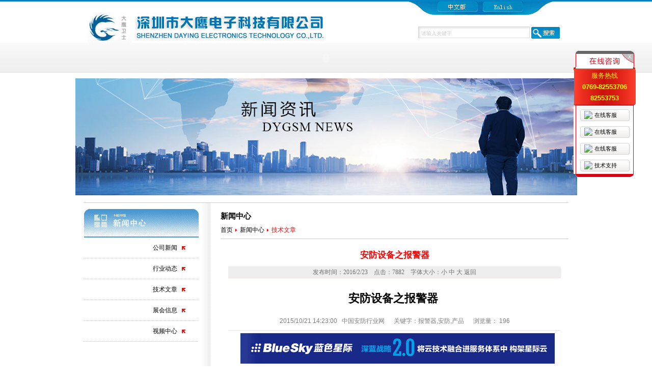

--- FILE ---
content_type: text/html; Charset=utf-8
request_url: http://dygsm.cn/news_detail.asp?id=35
body_size: 7776
content:

<!DOCTYPE html PUBLIC "-//W3C//DTD XHTML 1.0 Transitional//EN" "http://www.w3.org/TR/xhtml1/DTD/xhtml1-transitional.dtd">
<html xmlns="http://www.w3.org/1999/xhtml">
<head>
<meta http-equiv="Content-Type" content="text/html; charset=utf-8" />
<meta http-equiv="X-UA-Compatible" content="IE=EmulateIE7" />
<meta name="Design" content="http://www.7556.com.cn" />
<meta name="Description" content="安防设备之报警器2015/10/2114:23:00中国安防行业网关键字：报警器,安防,产品浏览量：196先前随着智能儿童手表的畅销，报警、防丢等概念被商家大肆渲染。今天小编就为大家叨叨报警器的那点儿事儿。概况安防设备家族成员--报警器，是一种以声音、光..." />
<meta name="Keywords" content="安防设备之报警器" />
<meta name="Robots" content="all">
<script type="text/javascript" src="js/function.js"></script>
<title>安防设备之报警器_东莞市大鹰电子科技有限公司</title>
<link href="style/style.css" rel="stylesheet" type="text/css" />
</head>
<body>
<div style="width:100%; margin:0px auto; background:url(images/topx.jpg) repeat-x"><img src="images/topx.jpg" width="7" height="3" /></div><table width="1000" border="0" align="center" cellpadding="0" cellspacing="0">
  <tr>
    <td width="499"><img src="images/logo.jpg" alt="东莞市大鹰电子科技有限公司" width="467" height="59" style="margin-left:32px; margin-top:22px" /></td>
    <td width="501" valign="top"><table width="309" height="27" border="0" cellpadding="0" cellspacing="0" style="margin-left:162px">
      <tr>
        <td width="309" height="27"><img src="images/topbb.jpg" width="309" height="27" usemap="#Map"/></td>
      </tr>
    </table>
      <table width="300" border="0" cellspacing="0" cellpadding="0" style="margin-left:182px; margin-top:22px">
	  <form id="form3" name="form3" method="post" action="search.asp" onSubmit="return che()" >
        <tr>
          <td><input type="text" onClick="javascript:this.value=''" name="proname" id="pro" value="请输入关键字"  style="width:210px; height:15px; border:1px #dbdbdb solid; padding-top:5px; font-size:10px; color:#CCCCCC; background:url(images/input_bg.jpg); padding-left:5px;"/>
          <input type="submit" name="Submit" value=" "  style="background:url(images/ss.jpg) no-repeat; width:56px; height:23px; border:0px"/></td>
        </tr></form>
      </table>
    </td>
  </tr>
</table>
<table width="100%" height="60" border="0" align="center" cellpadding="0" cellspacing="0">
  <tr>
    <td height="60" align="center" valign="bottom" style="background:url(images/navbj.jpg) left -1px repeat-x;"><object classid="clsid:D27CDB6E-AE6D-11cf-96B8-444553540000" codebase="http://download.macromedia.com/pub/shockwave/cabs/flash/swflash.cab#version=7,0,19,0" width="1000" height="60">
  <param name="movie" value="images/nav.swf" />
  <param name="quality" value="high" />
  <param name="wmode" value="transparent" />
  <embed src="images/nav.swf" quality="high" pluginspage="http://www.macromedia.com/go/getflashplayer" type="application/x-shockwave-flash" width="1000" height="60"></embed>
</object></td>
  </tr>
</table>
<map name="Map" id="Map">
<area shape="rect" coords="65,3,136,21" href="index.asp" />
<area shape="rect" coords="151,3,217,22" href="en/index.asp" />
</map>
<table width="952" height="225" border="0" align="center" cellpadding="0" cellspacing="0" style="margin-top:10px">
  <tr>
    <td width="952" height="225"> 
	<img src="UploadFiles/201912191693258.jpg" width="985" height="230">
	</td>
  </tr>
</table>
<table width="952" border="0" align="center" cellpadding="0" cellspacing="0" style="margin-top:14px">
  <tr>
    <td width="249" valign="top" style="border-top:#CCCCCC 1px solid" background="images/navbjj.jpg"><table width="249" border="0" cellpadding="0" cellspacing="0">
      <tr>
        <td width="249" ><img src="images/cpzs3.jpg" width="226" height="56"  style="margin-top:12px"/><ul class="left1"><li ><a href="news.asp?classid=1" title="公司新闻" >公司新闻</a></li>
				<li ><a href="news.asp?classid=2" title="行业动态" >行业动态</a></li>
				<li ><a href="news.asp?classid=3" title="技术文章" class='a'>技术文章</a></li>
				<li ><a href="news.asp?classid=4" title="展会信息" >展会信息</a></li>
				<li ><a href="news.asp?classid=5" title="视频中心" >视频中心</a></li>
				</ul></td>
      </tr>
    </table></td>
    <td width="703" valign="top"  style="border-top:#CCCCCC 1px solid"><table width="683" border="0" cellspacing="0" cellpadding="0"  class="rig_1">
      <tr>
        <td width="683" >新闻中心</td>
      </tr>
    </table>
      <table width="683" border="0" cellspacing="0" cellpadding="0" style="margin-left:20px;" class="rig_2">
        <tr>
          <td width="683" height="33"><a href="index.asp">首页</a><img src="images/jt.jpg" width="4" height="5" align="absmiddle" /><a href="news.asp">新闻中心</a><img src="images/jt.jpg" width="4" height="5" align="absmiddle" />技术文章</td>
        </tr>
      </table>
	  <table width="683" border="0" cellspacing="0" cellpadding="0" class="rig_4">
        <tr>
          <td class="con">
              <h2 class="news_title">安防设备之报警器</h2>
              <div class="news_att">发布时间：2016/2/23　点击：7882　字体大小：<span onClick="javascript:fontSize('news_content','12px')">小</span> <span onClick="javascript:fontSize('news_content','14px')">中</span> <span onClick="javascript:fontSize('news_content','16px')">大</span> <span onClick="javascript:history.back();" >返回</span></div>
              <div class="news_content" id="news_content">
                  <DIV style="TEXT-ALIGN: center; PADDING-BOTTOM: 10px; TEXT-TRANSFORM: none; BACKGROUND-COLOR: rgb(255,255,255); TEXT-INDENT: 0px; MARGIN: 0px; PADDING-LEFT: 0px; PADDING-RIGHT: 5px; FONT: bold 22px/30px 宋体, Arial, Helvetica, sans-serif; WHITE-SPACE: normal; LETTER-SPACING: normal; COLOR: rgb(0,0,0); WORD-SPACING: 0px; PADDING-TOP: 15px; -webkit-text-stroke-width: 0px" id=left_cont_tit>安防设备之报警器</DIV>
<DIV style="BORDER-BOTTOM: rgb(229,229,229) 1px solid; TEXT-ALIGN: center; PADDING-BOTTOM: 0px; TEXT-TRANSFORM: none; BACKGROUND-COLOR: rgb(255,255,255); TEXT-INDENT: 0px; MARGIN: 0px auto; PADDING-LEFT: 0px; PADDING-RIGHT: 0px; FONT: 12px/35px 宋体, Arial, Helvetica, sans-serif; WHITE-SPACE: normal; LETTER-SPACING: normal; HEIGHT: 35px; COLOR: rgb(126,126,126); WORD-SPACING: 0px; PADDING-TOP: 2px; -webkit-text-stroke-width: 0px" class=info>2015/10/21 14:23:00&nbsp;&nbsp;&nbsp;中国安防行业网&nbsp;&nbsp;&nbsp;&nbsp;&nbsp;&nbsp;关键字：报警器,安防,产品&nbsp;&nbsp;&nbsp;&nbsp;&nbsp; 浏览量：<SPAN class=Apple-converted-space>&nbsp;</SPAN><SPAN id=hits>196</SPAN></DIV>
<DIV style="PADDING-BOTTOM: 0px; TEXT-TRANSFORM: none; BACKGROUND-COLOR: rgb(255,255,255); TEXT-INDENT: 0px; MARGIN: 5px 0px 0px 24px; PADDING-LEFT: 0px; PADDING-RIGHT: 0px; FONT: 12px 宋体, Arial, Helvetica, sans-serif; WHITE-SPACE: normal; LETTER-SPACING: normal; COLOR: rgb(0,0,0); WORD-SPACING: 0px; PADDING-TOP: 0px; -webkit-text-stroke-width: 0px" class=daoduAD><IFRAME height=60 marginHeight=0 src="http://news.21csp.com.cn/AD/Article_DD.html?rnd=2" frameBorder=0 width=617 allowTransparency marginWidth=0 scrolling=no></IFRAME></DIV>
<DIV style="BORDER-BOTTOM: rgb(217,217,217) 1px solid; TEXT-ALIGN: left; BORDER-LEFT: rgb(217,217,217) 1px solid; PADDING-BOTTOM: 16px; TEXT-TRANSFORM: none; TEXT-INDENT: 2em; MARGIN: 10px auto; MIN-HEIGHT: 40px; PADDING-LEFT: 10px; WIDTH: 600px; PADDING-RIGHT: 10px; FONT: 14px/25px 宋体, Arial, Helvetica, sans-serif; WHITE-SPACE: normal; BACKGROUND: rgb(238,245,255); LETTER-SPACING: 1px; HEIGHT: auto !important; COLOR: rgb(0,0,0); BORDER-TOP: rgb(217,217,217) 1px solid; BORDER-RIGHT: rgb(217,217,217) 1px solid; WORD-SPACING: 0px; PADDING-TOP: 16px; -webkit-text-stroke-width: 0px" class=daodu>先前随着智能儿童手表的畅销，报警、防丢等概念被商家大肆渲染。今天小编就为大家叨叨报警器的那点儿事儿。</DIV>
<DIV style="TEXT-ALIGN: left; PADDING-BOTTOM: 20px; TEXT-TRANSFORM: none; BACKGROUND-COLOR: rgb(255,255,255); TEXT-INDENT: 0px; MARGIN: 0px; PADDING-LEFT: 20px; PADDING-RIGHT: 20px; FONT: 14px/28px 宋体, Arial, Helvetica, sans-serif; WHITE-SPACE: normal; LETTER-SPACING: normal; COLOR: rgb(51,51,51); WORD-SPACING: 0px; PADDING-TOP: 20px; -webkit-text-stroke-width: 0px" id=NewsContent>
<P style="PADDING-BOTTOM: 10px; LINE-HEIGHT: 28px; MARGIN: 0px; PADDING-LEFT: 0px; PADDING-RIGHT: 0px; COLOR: rgb(51,51,51); PADDING-TOP: 10px">&nbsp;&nbsp;&nbsp;<STRONG style="COLOR: rgb(0,0,0); FONT-WEIGHT: bolder"><SPAN class=Apple-converted-space>&nbsp;</SPAN>概况<BR></STRONG>　　安防设备家族成员--<A style="BORDER-BOTTOM: rgb(153,153,153) 1px dotted; COLOR: rgb(51,51,51); TEXT-DECORATION: none" href="http://b2b.21csp.com.cn/key/n717/index.html" target=_blank>报警器</A>，是一种以声音、光、气压等形式来提醒或警示我们应当采取某种行动的电子产品。一般由两部分组成，一个形似汽车喇叭的“电子阀门控制器”，和一个形似门铃的主机“报警器”。在系统故障、安全防范、交通运输、医疗救护、应急救灾、感应检测等领域广泛应用，是保障人们生产生活安全的伙伴。</P>
<P style="PADDING-BOTTOM: 10px; LINE-HEIGHT: 28px; MARGIN: 0px; PADDING-LEFT: 0px; PADDING-RIGHT: 0px; COLOR: rgb(51,51,51); PADDING-TOP: 10px" align=center><IMG style="BORDER-BOTTOM: 0px; BORDER-LEFT: 0px; MARGIN: 0px auto; DISPLAY: block; BORDER-TOP: 0px; BORDER-RIGHT: 0px" border=0 src="http://news.21csp.com.cn/editor/UploadFile/2015-10/20151021142664146414.jpg" width=359 height=255></P>
<P style="PADDING-BOTTOM: 10px; LINE-HEIGHT: 28px; MARGIN: 0px; PADDING-LEFT: 0px; PADDING-RIGHT: 0px; COLOR: rgb(51,51,51); PADDING-TOP: 10px">　<STRONG style="COLOR: rgb(0,0,0); FONT-WEIGHT: bolder">　功能实现<BR></STRONG>　　日常生活中，人们用汽车报警器来预防车辆盗窃。<BR>　　用气体感应报警器来探测煤气等危险气体是否泄漏：探测器能够探测到煤气、液化石油气、天然气等气体的泄露，及时报警；<BR>　　用<A style="BORDER-BOTTOM: rgb(153,153,153) 1px dotted; COLOR: rgb(51,51,51); TEXT-DECORATION: none" href="http://b2b.21csp.com.cn/key/n706/index.html" target=_blank>烟感报警器</A>来预<A style="BORDER-BOTTOM: rgb(153,153,153) 1px dotted; COLOR: rgb(51,51,51); TEXT-DECORATION: none" href="http://b2b.21csp.com.cn/key/n470/index.html" target=_blank>防火</A>险：通过烟感探测器及时探测室内烟雾，发出失火警报；<BR>　　防盗：若有非法入室盗窃者，立刻现场通过主机的高分贝喇叭或者连接的报警喇叭报警，同时向外发送报警信号；<BR>　　求助：可用于家中老人、小孩意外事故和急病呼救报警；<BR>　　……<BR>　<STRONG style="COLOR: rgb(0,0,0); FONT-WEIGHT: bolder">　选购<BR></STRONG>　　1、是否具备国家3C强制认证（质量保障）<BR>　　2、是否具备低误报承诺的品质保证（减少误报）<BR>　　3、是否具备断电后24小时正常工作的后备电源（工作保障）<BR>　　4、是否具备防破坏、防剪线的无线转发报警功能（防破坏）<BR>　　了解了这些，您是不是想要马上为家中装上报警器，那就马上行动吧。</P></DIV>
              </div>
              <table width="100%" border="0" cellspacing="0" cellpadding="0" style=" margin-top:20px; ">
                <tr>
                  <td> </td>
                </tr>
                <tr>
                  <td>
下一条： <a href="News_detail.asp?id=34" title="浅谈防盗报警行业存在的问题及智能家居发展带来的新机遇﻿﻿" >浅谈防盗报警行业存在的问题及智能家居发展带来的新机遇﻿﻿</a>
</td></tr>
</table></td>
        </tr>
      </table>
    </td>
  </tr>
</table>
<table width="100%" height="61" border="0" align="center" cellpadding="0" cellspacing="0">
  <tr>
    <td height="61" align="center" background="images/di1.jpg"><table width="965" border="0" cellspacing="0" cellpadding="0">
      <tr>
        <td width="309" align="left"><img src="images/di.jpg" width="263" height="77" /></td>
        <td width="656" align="left">Copyright © 2011-2019 东莞市大鹰电子科技有限公司　http://www.dygsm.cn　All Rights Reserved <br />
          地址：广东省东莞市科苑城青峰南路8号富泰高新科技园D栋5楼　客户服务热线：0769-82553706    82553753<br />
          邮箱：ls@dygsm.com　工信部备：粤ICP备18118801号-1　公安网备：44030902001183　<script type="text/javascript">var cnzz_protocol = (("https:" == document.location.protocol) ? " https://" : " http://");document.write(unescape("%3Cspan id='cnzz_stat_icon_1253560481'%3E%3C/span%3E%3Cscript src='" + cnzz_protocol + "s95.cnzz.com/stat.php%3Fid%3D1253560481%26show%3Dpic' type='text/javascript'%3E%3C/script%3E"));</script></td>
      </tr>
    </table></td>
  </tr>
</table>

<script type="text/javascript">
lastScrollY=0;
function heartBeat(){ 
var diffY;
if (document.documentElement && document.documentElement.scrollTop)
    diffY = document.documentElement.scrollTop;
else if (document.body)
    diffY = document.body.scrollTop
else
    {/*Netscape stuff*/}
    
//alert(diffY);
percent=.1*(diffY-lastScrollY); 
if(percent>0)percent=Math.ceil(percent); 
else percent=Math.floor(percent); 
document.getElementById("lovexin12").style.top=parseInt(document.getElementById("lovexin12").style.top)+percent+"px";

lastScrollY=lastScrollY+percent; 
//alert(lastScrollY);
}
suspendcode12="<DIV id=\"lovexin12\" style='right:10px;POSITION:absolute;TOP:100px;z-index:10000'>";
var recontent='<table align="left" style="margin-right:22px;width:90px" border="0" cellpadding=0 cellspacing=0 height="32">' + 
'<tr>' + 
'<td style="padding:0;font-size:13px" height="32" ><table style="width:90px" border="0" cellspacing="0" cellpadding="0" height="1">' + 
'<tr>' + 
'<td style="padding:0;font-size:13px; background:none" height="20"><img src="qq/qq_top.gif" border="0" width="115" height="32" style="margin-left:4px" usemap="#MapMapMap"></td>' + 
'</tr>' + 
'<tr>' + 
'<td style="padding:0;font-size:13px; background:none" ><img src="qq/tel_t.gif" border="0" ></td>' + 
'</tr>' + 
'<tr>' + 
'<td height="44" style="background: url(qq/tel_m.jpg) center top repeat-y;"><table width="121" border="0" cellspacing="0" cellpadding="0">'+
'<tr>'+
'<td height="20" align="center" style="color:#ff0"> 服务热线 </td>'+
'</tr>'+
'<tr>'+
'<td height="20" align="center" style="color:#ff0"><b>0769-82553706    82553753</b> </td>'+
'</tr>'+
'</table></td>'+
'</tr>' + 
'<tr>' + 
'<td style="padding:0;font-size:13px; background:none" ><img src="qq/tel_b.gif" border="0" ></td>' + 
'</tr>' + 
'<tr>' + 
'<td style="padding:0;font-size:13px;padding-left:1px" background="qq/qq_m.jpg" height="19">' + 
'<table style="width:121px"  border="0" align="center" cellpadding="0" cellspacing="0" height="1">' + 
'<tr>' + 
'<td style="padding:0;font-size:13px" height="1"></td>' + 
'</tr>' + 

'<!--begin-->' + 

'<tr>' + 
'<td colspan="2" height="33" style="background: url(qq/qq_bg.gif) center top no-repeat">' + 
'<table cellpadding="0" cellspacing="0" border="0" style="margin-left:15px;">' + 
'<tr>' + 
'<td style="padding-left:5px" align="left" width="10"><img src="http://wpa.qq.com/pa?p=2:215175964:4"></td>' + 
'<td style="background-color: bgcolor; background-repeat: repeat; background-attachment: scroll; padding: 0; background-position: 0%;" height="24" align="left">' + 
'&nbsp;<a style="text-decoration:none;" href="tencent://message/?uin=215175964&Site=ѯ&Menu=yes" target="blank"><span style="text-decoration:none;font-family:;font-size:11px;color:#000000;text-align:left">在线客服</span></td>' + 
'</tr>' + 
'</table>' + 
'</td>' + 
'</tr>' + 

'<tr>' + 
'<td colspan="2" height="33" style="background: url(qq/qq_bg.gif) center top no-repeat">' + 
'<table cellpadding="0" cellspacing="0" border="0" style="margin-left:15px;">' + 
'<tr>' + 
'<td style="padding-left:5px" align="left" width="10"><img src="http://wpa.qq.com/pa?p=2:497526162:4"></td>' + 
'<td style="background-color: bgcolor; background-repeat: repeat; background-attachment: scroll; padding: 0; background-position: 0%" height="24" align="left">' + 
'&nbsp;<a style="text-decoration:none;" href="tencent://message/?uin=497526162&Site=ѯ&Menu=yes" target="blank"><span style="text-decoration:none;font-family:;font-size:11px;color:#000000;text-align:left">在线客服</span>' + 
'</td>' + 
'</tr>' + 
'</table>' + 
'</tr>' + 

'<tr>' + 
'<td colspan="2" height="33" style="background: url(qq/qq_bg.gif) center top no-repeat">' + 
'<table cellpadding="0" cellspacing="0" border="0" style="margin-left:15px;">' + 
'<tr>' + 
'<td style="padding-left:5px" align="left" width="10"><img src="http://wpa.qq.com/pa?p=2:1991681175:4"></td>' + 
'<td style="background-color: bgcolor; background-repeat: repeat; background-attachment: scroll; padding: 0; background-position: 0%" height="24" align="left">' + 
'&nbsp;<a style="text-decoration:none;" href="tencent://message/?uin=1991681175&Site=ѯ&Menu=yes" target="blank"><span style="text-decoration:none;font-family:;font-size:11px;color:#000000;text-align:left">在线客服</span>' + 
'</td>' + 
'</tr>' + 
'</table>' + 
'</tr>' + 

'<tr>' + 
'<td colspan="2" height="33" style="background: url(qq/qq_bg.gif) center top no-repeat">' + 
'<table cellpadding="0" cellspacing="0" border="0" style="margin-left:15px;">' + 
'<tr>' + 
'<td style="padding-left:5px" align="left" width="10"><img src="http://wpa.qq.com/pa?p=2:14971410:4"></td>' + 
'<td style="background-color: bgcolor; background-repeat: repeat; background-attachment: scroll; padding: 0; background-position: 0%" height="24" align="left">' + 
'&nbsp;<a style="text-decoration:none;" href="tencent://message/?uin=14971410&Site=ѯ&Menu=yes" target="blank"><span style="text-decoration:none;font-family:;font-size:11px;color:#000000;text-align:left">技术支持</span>' + 
'</td>' + 
'</tr>' + 
'</table>' + 
'</tr>' + 


'<!--end-->' + 
'</table></td>' + 
'</tr>' + 
'</table></td>' + 
'</tr>' + 
'<tr>' + 
'<td style="padding:0;font-size:13px" height="1"><img src="qq/qq_b.gif"></td>' + 
'</tr>' + 
'</table>' + 
'</td>' + 
'</tr>' + 
'</table>' + 
'<map name="MapMapMap" onclick="far_close()" style="cursor:handle">' + 
'<area shape="rect" coords="71,8,102,30" href="#">' + 
'</map>';

document.write(suspendcode12); 
document.write(recontent); 
document.write("</div>"); 
window.setInterval("heartBeat()",1);

function far_close()
{
	document.getElementById("lovexin12").innerHTML="";
}

function setfrme()
{
	var tr=document.getElementById("lovexin12");
	var twidth=tr.clientWidth;
	var theight=tr.clientHeight;
	var fr=document.getElementById("frame55la");
	fr.width=twidth-1;
	fr.height=theight-30;
}
</script>


</body></html>

--- FILE ---
content_type: text/html
request_url: http://news.21csp.com.cn/AD/Article_DD.html?rnd=2
body_size: 420
content:
<script src="/js/jquery-1.9.1.min.js"></script>
<SCRIPT language=javascript>
function CountClick(ADID,ComName){
	$.get("http://www.21csp.com.cn/AD/Ajax_Data2.asp", 
		{ 
		oper: "AutoClick",
		ADID: ADID,
		ComName: encodeURI(ComName),
		ADweb: 21  //��������ҳ
		});
	}
</script>
<a href='http://www.bstar.com.cn' target='_blank'><img src='/ad/img/lsxj617x60.gif' onclick="CountClick(4,'��ɫ�Ǽ�')" /></a>


--- FILE ---
content_type: text/css
request_url: http://dygsm.cn/style/style.css
body_size: 1442
content:
@charset "utf-8";
/* CSS Document */
html,body,h1,h2,h3,h4,h5,ul,ol,li,form,p,img,dl,dt{ margin:0; padding:0;}
body{  font-size:12px; font-family: "微软雅黑", Arial, Helvetica, sans-serif; line-height:22px;color: #000000}
ul,ol,li{ list-style:none;}
img{ border:0;}
a {color: #000000;text-decoration: none;}
a:hover {color:#0073b2;text-decoration:underline;}
table,td{ border-collapse:collapse;}
.nav{color:#6f6f6f; font-size:14px; font-weight:bold}
.nav a{color:#6f6f6f;font-size:14px; font-weight:bold}
.nav a:hover{ color:#0073b2}
.bot a{ margin-left:10px; margin-right:10px;}
.inews{ margin:0px 0px 0px 0px;}
.inews li {text-align:left; line-height:22px;  background: url(../images/dd.jpg) no-repeat 5px center; padding-left:20px;}
.inews li a {}
.inews li a:hover{color:#FF0000;}
.rig_1{ margin-left:20px; margin-top:15px;}
.rig_1 td{ font-size:15px; font-weight:bold; color:#000000;}
.rig_2{ margin-left:20px;}
.rig_2 td{font-size:12px; border-bottom:1px solid #CCCCCC; color:#FF0000}
.rig_2 td img{ margin-left:5px; margin-right:5px;}
.rig_3{margin-left:20px;}
.rig_3 td{ font-size:14px;font-weight:bold;color:#FF0000;border-bottom:1px solid #CCCCCC;}
.rig_4{ margin-left:20px;}
.con{ padding:10px; font-family:"微软雅黑"; padding-bottom:30px;}
.left{ margin-right:25px; margin-bottom:30px;}
.left li{line-height:30px;text-align:left;background: url(../images/szj.jpg) 17px 9px no-repeat; border-bottom:1px dotted #CCCCCC;}
.left li a{font-size:13px;padding-left:35px;display:block; font-weight:bold;}
.left li a:hover,.left li a.a{color:#FF0000}
.left ul li{line-height:25px;text-align:left;background: url(../images/--.gif) 35px center no-repeat;border-bottom: none;border-top:1px dotted #CCCCCC;}
.left ul li a{font-size:12px;padding-left:50px;display:block; font-weight:normal;} 
.left ul li a:hover,.left ul li a.a{ color:#000000; }
.left1{ margin-right:25px; margin-bottom:30px;}
.left1 li{line-height:40px;text-align:right;border-bottom:1px dotted #CCCCCC; background:url(../images/tt.jpg) 190px center no-repeat;}
.left1 li a{font-size:12px;padding-left:35px;display:block; padding-right:40px;}
.left1 li a:hover,.left li a.a{color:#FF0000}
.job{ color: #000000;font-weight:bold; line-height:20px; padding-left:0px; margin-top:10px;}
.job span{ color:#FF0000;}
.job span a{ color:#FF0000; }
.job_c { padding:7px; padding-left:20px;  border-bottom:1px dotted #999999; padding-top:0px; padding-bottom:10px}
.red {color:#FF0000;}
.inputTxt { background:url(../images/input_bg.jpg); border:none; border:#CCCCCC 1px solid;}
.cla {border-bottom:1px dotted #CCCCCC;font-weight:bold;font-size:12px; text-align:left; margin-top:20px; margin-bottom:10px;}
.page{ text-align:center;margin-top:10px;background: #EAEAEA;}
#inews li { padding-left:5px; line-height:30px; border-bottom:dotted 1px #CCCCCC; }
#inews li a {display:inline-block; color:#333333;}
#inews li a:hover {color: #FF0000;}
#inews span { color:#999999; font-size:10px; float:right; padding-right:10px;}
.news_title{ font-size:17px; margin:0px; line-height:2.6em; text-align:center;font-weight:bold; color:#FF0000}
.news_att{ color:#6f6f6f; border-bottom:#F4E4DD  dotted 1px; text-align:center; background:#EEEEEE}
.news_att span{ cursor:pointer;}
.news_title,.news_att,.news_content{ margin-left:5px; margin-right:5px;}
.news_content{margin-top:10px; line-height:25px;font-size:12px;}
.bac img{ margin-left:10px; margin-right:10px;}
.cont{ padding:10px; border-bottom:1xp solid  #FF0000;}
.pro_tr { border-bottom:1px solid #CCCCCC;}
.main_banner {MARGIN: 0px auto; WIDTH:960px;HEIGHT:283px}

--- FILE ---
content_type: application/javascript
request_url: http://dygsm.cn/js/function.js
body_size: 3331
content:
// JavaScript Document
 String.prototype.Trim = function() { return this.replace(/(^\s*)|(\s*$)/g, ""); }
 var $e=function(id){return document.getElementById(id);}
 var myReg=/^[a-zA-Z]([a-zA-Z0-9]*[-_.]?[a-zA-Z0-9]+)+@([\w-]+\.)+[a-zA-Z]{2,}$/;
 function showlist(CurID,ShowID){
    var o=$e(CurID);
    var x=o.offsetLeft;
    var y=o.offsetTop;
    while(o=o.offsetParent){
        x+=o.offsetLeft;
        y+=o.offsetTop;
    }
	$e(ShowID).style.left=x+"px";
	$e(ShowID).style.top=y+23+"px";
	$e(ShowID).style.display="block";
  }
  
  function hidelist(ShowID){
	 $e(ShowID).style.display="none";   
   }
   
   
   function fontSize(id,size)
   {
	   $e(id).style.fontSize=size;  
   }
   
   
   function DrawImage(id,FitWidth,FitHeight){
     ImgD=document.getElementById(id);
     var image=new Image();
     image.src=ImgD.src;
     if(image.width>0 && image.height>0){
         if(image.width/image.height>= FitWidth/FitHeight){
             if(image.width>FitWidth){
                 ImgD.width=FitWidth;
                 ImgD.height=(image.height*FitWidth)/image.width;
             }else{
                 ImgD.width=image.width; 
                ImgD.height=image.height;
             }
         } else{
             if(image.height>FitHeight){
                 ImgD.height=FitHeight;
                 ImgD.width=(image.width*FitHeight)/image.height;
             }else{
                 ImgD.width=image.width; 
                ImgD.height=image.height;
             } 
        }
      }
   }
   
   
   var flag=false;
   function DrawImage1(ImgD,i,j){
			var image=new Image();
			var iwidth = i;  //定义允许图片宽度
            var iheight = j;  //定义允许图片高度
            image.src=ImgD.src;
            if(image.width>0 && image.height>0){
				flag=true;
				if(image.width/image.height>= iwidth/iheight){
					if(image.width>iwidth){
						ImgD.width=iwidth;
						ImgD.height=(image.height*iwidth)/image.width;
					}else{
						ImgD.width=image.width;
						ImgD.height=image.height;
					}
					ImgD.alt=image.width+"×"+image.height;
			}else{
				if(image.height>iheight){
					ImgD.height=iheight;
					ImgD.width=(image.width*iheight)/image.height;
				}else{
					ImgD.width=image.width;
					ImgD.height=image.height;
				}
				ImgD.alt=image.width+"×"+image.height;
			}
       }
    } 
   
   
   function Flash(flash,w,h){
	   var str='<object classid="clsid:D27CDB6E-AE6D-11cf-96B8-444553540000"';
	   str+=' codebase="http://download.macromedia.com/pub/shockwave/cabs/flash/swflash.cab#version=7,0,19,0"';
	   str+=' width="'+w+'" height="'+h+'">';
	   str+='<param name="movie" value="'+flash+'" />';
       str+='<param name="quality" value="high" />';
	   str+='<param name="wmode" value="transparent" />';
       str+='<embed src="'+flash+'" wmode="transparent" quality="high"';
	   str+=' pluginspage="http://www.macromedia.com/go/getflashplayer"';
	   str+=' type="application/x-shockwave-flash" width="'+w+'" height="'+h+'"></embed>';
       str+=' </object> ';       
	   document.writeln(str)
	}

 
 function toleft(demo,demo1,demo2,speed,flag){
       demo=$e(demo);demo1=$e(demo1);demo2=$e(demo2)
       demo2.innerHTML=demo1.innerHTML
       function Marquee(){
            if(demo2.offsetWidth-demo.scrollLeft<=0){
                    demo.scrollLeft-=demo1.offsetWidth
              }else{
                    demo.scrollLeft++
              }
        }
       flag=setInterval(Marquee,speed)
       demo.onmouseover=function(){clearInterval(flag);}
       demo.onmouseout=function(){flag=setInterval(Marquee,speed);}
  }
  //向右滚动函数，demo包含demo1与demo2,speed是滚动速度，flag一个网页内有多个时设置为不同的任意字符。
  //by 柳永法(yongfa365)'Blog　www.yongfa365.com
 function toright(demo,demo1,demo2,speed,flag){
        demo=$e(demo);demo1=$e(demo1);demo2=$e(demo2)
        demo2.innerHTML=demo1.innerHTML
        function Marquee(){
              if(demo.scrollLeft<=0){
                   demo.scrollLeft=demo2.offsetWidth
              }else{
                   demo.scrollLeft--
              }
        }
        flag=setInterval(Marquee,speed)
        demo.onmouseover=function(){clearInterval(flag);}
        demo.onmouseout=function(){flag=setInterval(Marquee,speed);}
  }
   
   
  function encode(datastr, bassnum) {
	var tempstr;
	var tchar;
	var newdata = "";
 
	for (var i = 0; i < datastr.length; i++)
	{
		tchar = 65535 + bassnum - datastr.charCodeAt(i);
		tchar = tchar.toString();
 
		while(tchar.length < 5)
		{
			tchar = "0" + tchar;
		}
 
		newdata = newdata + tchar;
	}
 
	return newdata;
  }

function che1()
   {
       if($e("pro").value.Trim()=="")
	   {
	      alert("Please enter a query name！");
		  $e("pro").focus();
	      return false;
	   }
}
   function checkfrm()
   {
       if($e("input_name").value.Trim()=="")
	   {
	      alert("Please enter a name！");
		  $e("input_name").focus();
	      return false;
	   }
	   if($e("input_address").value.Trim()=="")
	   {
	      alert("Please enter an address！");
		  $e("input_address").focus();
	      return false;
	   }
	   	   if($e("input_tel").value.Trim()=="")
	   {
	      alert("Please enter the phone！");
		  $e("input_tel").focus();
	      return false;
	   }
	   var myReg=/^[a-zA-Z]([a-zA-Z0-9]*[-_.]?[a-zA-Z0-9]+)+@([\w-]+\.)+[a-zA-Z]{2,}$/;
	   if(!myReg.test($e("input_mail").value))
	   {
		      alert("Please check your email is correct！");
		      $e("input_mail").focus();
	          return false;
	   }
	   if($e("input_content").value.Trim()=="")
	   {
	      alert("Please enter a Message！");
		  $e("input_content").focus();
	      return false;
	   }

   }
function opencat(cat){
 if(cat.style.display=="none"){
 cat.style.display="";
 } else {
 cat.style.display="none"; 
 }
}


function MM_jumpMenu(targ,selObj,restore){ //v3.0
  eval(targ+".location='"+selObj.options[selObj.selectedIndex].value+"'");
  if (restore) selObj.selectedIndex=0;
}
//-->

function MM_jumpMenu1(targ,selObj,restore){ //v3.0
eval(targ+".open('"+selObj.options[selObj.selectedIndex].value+"')");
if (restore) selObj.selectedIndex=0;
}

<!--
function MM_reloadPage(init) {  //reloads the window if Nav4 resized
  if (init==true) with (navigator) {if ((appName=="Netscape")&&(parseInt(appVersion)==4)) {
    document.MM_pgW=innerWidth; document.MM_pgH=innerHeight; onresize=MM_reloadPage; }}
  else if (innerWidth!=document.MM_pgW || innerHeight!=document.MM_pgH) location.reload();
}
MM_reloadPage(true);

function navbarOver(src,clrOver,clrOverBorder) { if (!src.contains(event.fromElement)){ src.style.cursor = 'hand'; src.bgColor = clrOver; src.borderColor = clrOverBorder; src.children.tags('a')[0].style.color='#FFFF33'; }}

function navbarOut(src,clrIn,clrInBorder) { if (!src.contains(event.toElement)) { src.style.cursor = 'default'; src.bgColor = clrIn; src.borderColor = clrInBorder; src.children.tags('a')[0].style.color='#FFFFFF';}}

function MM_findObj(n, d) { //v4.0
  var p,i,x;  if(!d) d=document; if((p=n.indexOf("?"))>0&&parent.frames.length) {
    d=parent.frames[n.substring(p+1)].document; n=n.substring(0,p);}
  if(!(x=d[n])&&d.all) x=d.all[n]; for (i=0;!x&&i<d.forms.length;i++) x=d.forms[i][n];
  for(i=0;!x&&d.layers&&i<d.layers.length;i++) x=MM_findObj(n,d.layers[i].document);
  if(!x && document.getElementById) x=document.getElementById(n); return x;
}

function MM_showHideLayers() 
{ //v3.0
  var i,p,v,obj,args=MM_showHideLayers.arguments;
  for (i=0; i<(args.length-2); i+=3) 
  if ((obj=MM_findObj(args[i]))!=null) 
	  { 
		v=args[i+2];
		if (obj.style) 
		{
		obj=obj.style;
		v=(v=='show')?'visible':(v=='hide')?'hidden':v;
		}
		obj.visibility=v;
		}
}
function che()
   {
       if($e("pro").value.Trim()=="")
	   {
	      alert("Please enter a query name！");
		  $e("pro").focus();
	      return false;
	   }
}
//-->